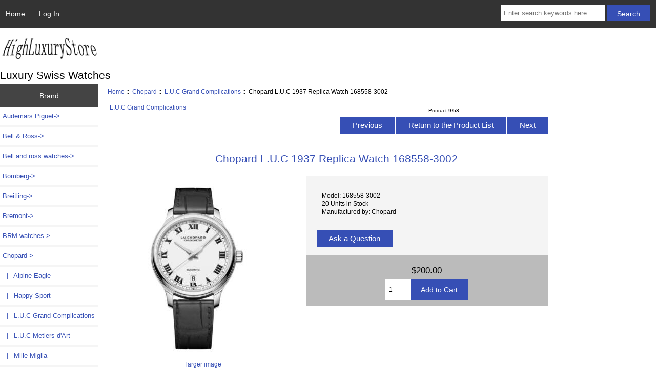

--- FILE ---
content_type: text/html; charset=utf-8
request_url: https://www.highluxurystore.ru/chopard-luc-1937-replica-watch-1685583002-p-9062.html
body_size: 8345
content:
<!DOCTYPE html>
<html dir="ltr" lang="en">
  <head>
  <meta charset="utf-8">
  <title>Chopard L.U.C 1937 Replica Watch 168558-3002 : High Quality Luxury Swiss Replica Watches Store</title>
  <meta name="keywords" content="Chopard L.U.C 1937 Replica Watch 168558-3002 Franck Muller Jacob & Co. Audemars Piguet Urwerk Hublot HYT Harry Winston Tag Heuer Breitling Graham U-Boat Corum Patek Philippe Tudor MB & F Ulysse Nardin MCT Versace Bomberg De bethune Greubel Forsey Maurice Lacroix Bremont Porsche Design BRM watches Bell and ross watches Lamborghini watches payment Devon Seiko Citizen watches Chopard Bell & Ross Nomos Hamilton Girard Perregaux Chronoswiss Linde Werdelin Watches Code41 Watches Luxury Swiss Watches" />
  <meta name="description" content="High Quality Luxury Swiss Replica Watches Store Chopard L.U.C 1937 Replica Watch 168558-3002 - CASE & DIAL METAL stainless steel CASE DIAMETER 42 DIAL in white - glazed, porcelain-type finish - black decals - black Roman numerals WATER-RESISTANT 100 meters CASE-BACK see-through sapphire crystal CROWN MATERIAL stainless steel CROWN TYPE screw-down FRONT GLASS glareproofed scratch-resistant sapphire crystal MOVEMENT MOVEMENT L.U.C 01.01-L TYPE OF WINDING self-winding mechanical movement FUNCTION hours and minutes, seconds, date COMPLICATIONS stop seconds POWER RESERVE Power Reserve of approximately 60 hours CERTIFICATION(S) Certified chronometer (COSC) FREQUENCY 4 Hz (28,800 vibrations per hour) DECORATION " />

  <meta name="viewport" content="width=device-width, initial-scale=1, user-scalable=yes"/>


  <base href="https://www.highluxurystore.ru/" />
  <link rel="canonical" href="https://www.highluxurystore.ru/chopard-luc-1937-replica-watch-1685583002-p-9062.html" />

<link rel="stylesheet" type="text/css" href="includes/templates/responsive_classic/css/stylesheet.css" />
<link rel="stylesheet" type="text/css" href="includes/templates/responsive_classic/css/stylesheet_colors.css" />
<link rel="stylesheet" type="text/css" href="includes/templates/responsive_classic/css/stylesheet_css_buttons.css" />
<link rel="stylesheet" type="text/css" media="print" href="includes/templates/responsive_classic/css/print_stylesheet.css" />
<script src="https://code.jquery.com/jquery-3.5.1.min.js" integrity="sha256-9/aliU8dGd2tb6OSsuzixeV4y/faTqgFtohetphbbj0=" crossorigin="anonymous"></script>
<script type="text/javascript">window.jQuery || document.write(unescape('%3Cscript type="text/javascript" src="includes/templates/responsive_classic/jscript/jquery.min.js"%3E%3C/script%3E'));</script>
<script type="text/javascript">window.jQuery || document.write(unescape('%3Cscript type="text/javascript" src="includes/templates/template_default/jscript/jquery.min.js"%3E%3C/script%3E'));</script>

<script type="text/javascript" src="includes/templates/responsive_classic/jscript/jscript_matchHeight-min.js"></script>
<script type="text/javascript" src="includes/modules/pages/product_info/jscript_textarea_counter.js"></script>
<script>
if (typeof zcJS == "undefined" || !zcJS) {
  window.zcJS = { name: 'zcJS', version: '0.1.0.0' };
}

zcJS.ajax = function (options) {
  options.url = options.url.replace("&amp;", unescape("&amp;"));
  var deferred = jQuery.Deferred(function (d) {
      var securityToken = 'cb42716f14fddad3a7076ba1ba3b76c8';
      var defaults = {
          cache: false,
          type: 'POST',
          traditional: true,
          dataType: 'json',
          timeout: 5000,
          data: jQuery.extend(true,{
            securityToken: securityToken
        }, options.data)
      },
      settings = jQuery.extend(true, {}, defaults, options);
      if (typeof(console.log) == 'function') {
          console.log( settings );
      }

      d.done(settings.success);
      d.fail(settings.error);
      d.done(settings.complete);
      var jqXHRSettings = jQuery.extend(true, {}, settings, {
          success: function (response, textStatus, jqXHR) {
            d.resolve(response, textStatus, jqXHR);
          },
          error: function (jqXHR, textStatus, errorThrown) {
              if (window.console) {
                if (typeof(console.log) == 'function') {
                  console.log(jqXHR);
                }
              }
              d.reject(jqXHR, textStatus, errorThrown);
          },
          complete: d.resolve
      });
      jQuery.ajax(jqXHRSettings);
   }).fail(function(jqXHR, textStatus, errorThrown) {
   var response = jqXHR.getResponseHeader('status');
   var responseHtml = jqXHR.responseText;
   var contentType = jqXHR.getResponseHeader("content-type");
   switch (response)
     {
       case '403 Forbidden':
         var jsonResponse = JSON.parse(jqXHR.responseText);
         var errorType = jsonResponse.errorType;
         switch (errorType)
         {
           case 'ADMIN_BLOCK_WARNING':
           break;
           case 'AUTH_ERROR':
           break;
           case 'SECURITY_TOKEN':
           break;

           default:
             alert('An Internal Error of type '+errorType+' was received while processing an ajax call. The action you requested could not be completed.');
         }
       break;
       default:
        if (jqXHR.status === 200) {
            if (contentType.toLowerCase().indexOf("text/html") >= 0) {
                document.open();
                document.write(responseHtml);
                document.close();
            }
         }
     }
   });

  var promise = deferred.promise();
  return promise;
};
zcJS.timer = function (options) {
  var defaults = {
    interval: 10000,
    startEvent: null,
    intervalEvent: null,
    stopEvent: null

},
  settings = jQuery.extend(true, {}, defaults, options);

  var enabled = new Boolean(false);
  var timerId = 0;
  var mySelf;
  this.Start = function()
  {
      this.enabled = new Boolean(true);

      mySelf = this;
      mySelf.settings = settings;
      if (mySelf.enabled)
      {
          mySelf.timerId = setInterval(
          function()
          {
              if (mySelf.settings.intervalEvent)
              {
                mySelf.settings.intervalEvent(mySelf);
              }
          }, mySelf.settings.interval);
          if (mySelf.settings.startEvent)
          {
            mySelf.settings.startEvent(mySelf);
          }
      }
  };
  this.Stop = function()
  {
    mySelf.enabled = new Boolean(false);
    clearInterval(mySelf.timerId);
    if (mySelf.settings.stopEvent)
    {
      mySelf.settings.stopEvent(mySelf);
    }
  };
};

</script>


<script type="text/javascript">

(function($) {
$(document).ready(function() {

$('#contentMainWrapper').addClass('onerow-fluid');
 $('#mainWrapper').css({
     'max-width': '100%',
     'margin': 'auto'
 });
 $('#headerWrapper').css({
     'max-width': '100%',
     'margin': 'auto'
 });
 $('#navSuppWrapper').css({
     'max-width': '100%',
     'margin': 'auto'
 });


$('.leftBoxContainer').css('width', '');
$('.rightBoxContainer').css('width', '');
$('#mainWrapper').css('margin', 'auto');

$('a[href="#top"]').click(function(){
$('html, body').animate({scrollTop:0}, 'slow');
return false;
});

$(".categoryListBoxContents").click(function() {
window.location = $(this).find("a").attr("href"); 
return false;
});

$('.centeredContent').matchHeight();
$('.specialsListBoxContents').matchHeight();
$('.centerBoxContentsAlsoPurch').matchHeight();
$('.categoryListBoxContents').matchHeight();

$('.no-fouc').removeClass('no-fouc');
});

}) (jQuery);

</script>

<script type="text/javascript">
function popupWindow(url) {
  window.open(url,'popupWindow','toolbar=no,location=no,directories=no,status=no,menubar=no,scrollbars=no,resizable=yes,copyhistory=no,width=100,height=100,screenX=150,screenY=150,top=150,left=150')
}
function popupWindowPrice(url) {
  window.open(url,'popupWindow','toolbar=no,location=no,directories=no,status=no,menubar=no,scrollbars=yes,resizable=yes,copyhistory=no,width=600,height=400,screenX=150,screenY=150,top=150,left=150')
}
</script>

<link rel="stylesheet" type="text/css" href="includes/templates/responsive_classic/css/responsive.css" /><link rel="stylesheet" type="text/css" href="includes/templates/responsive_classic/css/responsive_default.css" />  <script type="text/javascript">document.documentElement.className = 'no-fouc';</script>
  <link rel="stylesheet" type="text/css" href="https://maxcdn.bootstrapcdn.com/font-awesome/4.7.0/css/font-awesome.min.css" />
</head>


<body id="productinfoBody">



<div id="mainWrapper">



<!--bof-header logo and navigation display-->

<div id="headerWrapper">

<!--bof navigation display-->
<div id="navMainWrapper" class="group onerow-fluid">

<div id="navMain">
  <ul class="back">
    <li><a href="https://www.highluxurystore.ru/">Home</a></li>
    <li class="last"><a href="https://www.highluxurystore.ru/index.php?main_page=login">Log In</a></li>

  </ul>
<div id="navMainSearch" class="forward">
     <form name="quick_find_header" action="https://www.highluxurystore.ru/index.php?main_page=advanced_search_result" method="get"><input type="hidden" name="main_page" value="advanced_search_result" /><input type="hidden" name="search_in_description" value="1" /><input type="text" name="keyword" size="6" maxlength="30" style="width: 100px" placeholder="Enter search keywords here" aria-label="Enter search keywords here"  />&nbsp;<input class="cssButton submit_button button  button_search" onmouseover="this.className='cssButtonHover  button_search button_searchHover'" onmouseout="this.className='cssButton submit_button button  button_search'" type="submit" value="Search" /></form></div>
</div>
</div>
<!--eof navigation display-->


<!--bof branding display-->
<div id="logoWrapper" class="group onerow-fluid">
    <div id="logo"><a href="https://www.highluxurystore.ru/"><img src="includes/templates/responsive_classic/images/logo.gif" alt="www.highluxurystore.ru" title="www.highluxurystore.ru" width="192" height="68" /></a>    <div id="taglineWrapper">
      <div id="tagline">Luxury Swiss Watches</div>
  </div>
  </div>
</div>

<!--eof branding display-->
<!--eof header logo and navigation display-->


<!--bof optional categories tabs navigation display-->
<!--eof optional categories tabs navigation display-->

<!--bof header ezpage links-->
<!--eof header ezpage links-->
</div>


<div id="contentMainWrapper">

  <div class="col150">
<!--// bof: categories //-->
<div class="leftBoxContainer" id="categories" style="width: 150px">
<h3 class="leftBoxHeading" id="categoriesHeading">Brand</h3>
<div id="categoriesContent" class="sideBoxContent"><ul class="list-links">
<li><a class="category-top" href="https://www.highluxurystore.ru/audemars-piguet-c-6.html">Audemars Piguet-&gt;</a></li>
<li><a class="category-top" href="https://www.highluxurystore.ru/bell-ross-c-298.html">Bell & Ross-&gt;</a></li>
<li><a class="category-top" href="https://www.highluxurystore.ru/bell-and-ross-watches-c-210.html">Bell and ross watches-&gt;</a></li>
<li><a class="category-top" href="https://www.highluxurystore.ru/bomberg-c-110.html">Bomberg-&gt;</a></li>
<li><a class="category-top" href="https://www.highluxurystore.ru/breitling-c-62.html">Breitling-&gt;</a></li>
<li><a class="category-top" href="https://www.highluxurystore.ru/bremont-c-150.html">Bremont-&gt;</a></li>
<li><a class="category-top" href="https://www.highluxurystore.ru/brm-watches-c-202.html">BRM watches-&gt;</a></li>
<li><a class="category-top" href="https://www.highluxurystore.ru/chopard-c-285.html"><span class="category-subs-parent">Chopard</span>-&gt;</a></li>
<li><a class="category-products" href="https://www.highluxurystore.ru/alpine-eagle-c-285_425.html">&nbsp;&nbsp;|_&nbsp;Alpine Eagle</a></li>
<li><a class="category-products" href="https://www.highluxurystore.ru/happy-sport-c-285_447.html">&nbsp;&nbsp;|_&nbsp;Happy Sport</a></li>
<li><a class="category-products" href="https://www.highluxurystore.ru/luc-grand-complications-c-285_288.html"><span class="category-subs-selected">&nbsp;&nbsp;|_&nbsp;L.U.C Grand Complications</span></a></li>
<li><a class="category-products" href="https://www.highluxurystore.ru/luc-metiers-dart-c-285_286.html">&nbsp;&nbsp;|_&nbsp;L.U.C Metiers d'Art</a></li>
<li><a class="category-products" href="https://www.highluxurystore.ru/mille-miglia-c-285_458.html">&nbsp;&nbsp;|_&nbsp;Mille Miglia</a></li>
<li><a class="category-products" href="https://www.highluxurystore.ru/superfast-c-285_287.html">&nbsp;&nbsp;|_&nbsp;Superfast</a></li>
<li><a class="category-top" href="https://www.highluxurystore.ru/chronoswiss-c-349.html">Chronoswiss-&gt;</a></li>
<li><a class="category-top" href="https://www.highluxurystore.ru/citizen-watches-c-281.html">Citizen watches-&gt;</a></li>
<li><a class="category-top" href="https://www.highluxurystore.ru/code41-watches-c-439.html">Code41 Watches</a></li>
<li><a class="category-top" href="https://www.highluxurystore.ru/corum-c-74.html">Corum-&gt;</a></li>
<li><a class="category-top" href="https://www.highluxurystore.ru/de-bethune-c-125.html">De bethune-&gt;</a></li>
<li><a class="category-top" href="https://www.highluxurystore.ru/devon-c-250.html">Devon-&gt;</a></li>
<li><a class="category-top" href="https://www.highluxurystore.ru/franck-muller-c-1.html">Franck Muller-&gt;</a></li>
<li><a class="category-top" href="https://www.highluxurystore.ru/girard-perregaux-c-343.html">Girard Perregaux-&gt;</a></li>
<li><a class="category-top" href="https://www.highluxurystore.ru/graham-c-64.html">Graham-&gt;</a></li>
<li><a class="category-top" href="https://www.highluxurystore.ru/greubel-forsey-c-133.html">Greubel Forsey-&gt;</a></li>
<li><a class="category-top" href="https://www.highluxurystore.ru/hamilton-c-335.html">Hamilton-&gt;</a></li>
<li><a class="category-top" href="https://www.highluxurystore.ru/harry-winston-c-51.html">Harry Winston-&gt;</a></li>
<li><a class="category-top" href="https://www.highluxurystore.ru/hublot-c-21.html">Hublot-&gt;</a></li>
<li><a class="category-top" href="https://www.highluxurystore.ru/hyt-c-32.html">HYT-&gt;</a></li>
<li><a class="category-top" href="https://www.highluxurystore.ru/jacob-co-c-4.html">Jacob & Co.-&gt;</a></li>
<li><a class="category-top" href="https://www.highluxurystore.ru/lamborghini-watches-c-238.html">Lamborghini watches-&gt;</a></li>
<li><a class="category-top" href="https://www.highluxurystore.ru/linde-werdelin-watches-c-365.html">Linde Werdelin Watches-&gt;</a></li>
<li><a class="category-top" href="https://www.highluxurystore.ru/maurice-lacroix-c-143.html">Maurice Lacroix-&gt;</a></li>
<li><a class="category-top" href="https://www.highluxurystore.ru/mb-f-c-89.html">MB & F-&gt;</a></li>
<li><a class="category-top" href="https://www.highluxurystore.ru/mct-c-104.html">MCT-&gt;</a></li>
<li><a class="category-top" href="https://www.highluxurystore.ru/nomos-c-321.html">Nomos-&gt;</a></li>
<li><a class="category-top" href="https://www.highluxurystore.ru/patek-philippe-c-78.html">Patek Philippe-&gt;</a></li>
<li><a class="category-top" href="https://www.highluxurystore.ru/payment-c-243.html">payment</a></li>
<li><a class="category-top" href="https://www.highluxurystore.ru/porsche-design-c-153.html">Porsche Design-&gt;</a></li>
<li><a class="category-top" href="https://www.highluxurystore.ru/seiko-c-262.html">Seiko-&gt;</a></li>
<li><a class="category-top" href="https://www.highluxurystore.ru/tag-heuer-c-53.html">Tag Heuer-&gt;</a></li>
<li><a class="category-top" href="https://www.highluxurystore.ru/tudor-c-81.html">Tudor-&gt;</a></li>
<li><a class="category-top" href="https://www.highluxurystore.ru/uboat-c-67.html">U-Boat-&gt;</a></li>
<li><a class="category-top" href="https://www.highluxurystore.ru/ulysse-nardin-c-103.html">Ulysse Nardin-&gt;</a></li>
<li><a class="category-top" href="https://www.highluxurystore.ru/urwerk-c-9.html">Urwerk-&gt;</a></li>
<li><a class="category-top" href="https://www.highluxurystore.ru/versace-c-108.html">Versace-&gt;</a></li>
</ul></div></div>
<!--// eof: categories //-->

<!--// bof: information //-->
<div class="leftBoxContainer" id="information" style="width: 150px">
<h3 class="leftBoxHeading" id="informationHeading">Information</h3>
<div id="informationContent" class="sideBoxContent">
<ul class="list-links">
<li><a href="https://www.highluxurystore.ru/shippinginfo.html">Shipping &amp; Returns</a></li>
<li><a href="https://www.highluxurystore.ru/privacy.html">Privacy Notice</a></li>
<li><a href="https://www.highluxurystore.ru/conditions.html">Conditions of Use</a></li>
<li><a href="https://www.highluxurystore.ru/contact_us.html">Contact Us</a></li>
<li><a href="https://www.highluxurystore.ru/site_map.html">Site Map</a></li>
<li><a href="https://www.highluxurystore.ru/gv_faq.html">Gift Certificate FAQ</a></li>
<li><a href="https://www.highluxurystore.ru/discount_coupon.html">Discount Coupons</a></li>
<li><a href="https://www.highluxurystore.ru/index.php?main_page=unsubscribe">Newsletter Unsubscribe</a></li>
</ul>
</div></div>
<!--// eof: information //-->

  </div>


  <div class="col670">

<!-- bof  breadcrumb -->
    <div id="navBreadCrumb">  <a href="https://www.highluxurystore.ru/">Home</a>&nbsp;::&nbsp;
  <a href="https://www.highluxurystore.ru/chopard-c-285.html">Chopard</a>&nbsp;::&nbsp;
  <a href="https://www.highluxurystore.ru/luc-grand-complications-c-285_288.html">L.U.C Grand Complications</a>&nbsp;::&nbsp;
Chopard L.U.C 1937 Replica Watch 168558-3002
</div>
<!-- eof breadcrumb -->


<!-- bof upload alerts -->
<!-- eof upload alerts -->

<div class="centerColumn" id="productGeneral">

<!--bof Form start-->
<form name="cart_quantity" action="https://www.highluxurystore.ru/chopard-luc-1937-replica-watch-1685583002-p-9062.html?action=add_product" method="post" enctype="multipart/form-data"><input type="hidden" name="securityToken" value="cb42716f14fddad3a7076ba1ba3b76c8" />
<!--eof Form start-->


<!--bof Category Icon -->

<div id="categoryIcon" class="categoryIcon alignLeft"><a href="https://www.highluxurystore.ru/luc-grand-complications-c-285_288.html">L.U.C Grand Complications</a></div>
<!--eof Category Icon -->

<!--bof Prev/Next top position -->
<div class="navNextPrevWrapper centeredContent">
<p class="navNextPrevCounter">Product 9/58</p>
<div class="navNextPrevList"><a href="https://www.highluxurystore.ru/chopard-luc-1937-replica-watch-1685583001-p-9063.html"><span class="cssButton normal_button button  button_prev" onmouseover="this.className='cssButtonHover normal_button button  button_prev button_prevHover'" onmouseout="this.className='cssButton normal_button button  button_prev'">&nbsp;Previous&nbsp;</span></a></div>
<div class="navNextPrevList"><a href="https://www.highluxurystore.ru/luc-grand-complications-c-285_288.html"><span class="cssButton normal_button button  button_return_to_product_list" onmouseover="this.className='cssButtonHover normal_button button  button_return_to_product_list button_return_to_product_listHover'" onmouseout="this.className='cssButton normal_button button  button_return_to_product_list'">&nbsp;Return to the Product List&nbsp;</span></a></div>
<div class="navNextPrevList"><a href="https://www.highluxurystore.ru/chopard-luc-1963-heritage-chronograph-replica-watch-1685563002-p-9298.html"><span class="cssButton normal_button button  button_next" onmouseover="this.className='cssButtonHover normal_button button  button_next button_nextHover'" onmouseout="this.className='cssButton normal_button button  button_next'">&nbsp;Next&nbsp;</span></a></div>
</div>
<!--eof Prev/Next top position-->

<div id="prod-info-top">
<!--bof Product Name-->
<h1 id="productName" class="productGeneral">Chopard L.U.C 1937 Replica Watch 168558-3002</h1>
<!--eof Product Name-->

<div id="pinfo-left" class="group">
<!--bof Main Product Image -->
<div id="productMainImage" class="centeredContent back">
<script type="text/javascript">
document.write('<a href="javascript:popupWindow(\'https://www.highluxurystore.ru/index.php?main_page=popup_image&amp;pID=9062\')"><img src="images/168558-3002.jpg" alt="Chopard L.U.C 1937 Replica Watch 168558-3002" title="Chopard L.U.C 1937 Replica Watch 168558-3002" width="344" height="357" /><br /><span class="imgLink">larger image</span></a>');
</script>
<noscript>
<a href="https://www.highluxurystore.ru/index.php?main_page=popup_image&amp;pID=9062" target="_blank"><img src="images/168558-3002.jpg" alt="Chopard L.U.C 1937 Replica Watch 168558-3002" title="Chopard L.U.C 1937 Replica Watch 168558-3002" width="344" height="357" /><br /><span class="imgLink">larger image</span></a></noscript>
</div><!--eof Main Product Image-->

<!--bof Additional Product Images -->
 <!--eof Additional Product Images -->
</div>

<div id="pinfo-right" class="group grids">
<!--bof Product Price block -->
<!--bof Product details list  -->
<ul id="productDetailsList">
  <li>Model: 168558-3002</li>
  
  <li>20 Units in Stock</li>
  <li>Manufactured by: Chopard</li>
</ul>
<!--eof Product details list -->

<!-- bof Ask a Question -->
<br>
<span id="productQuestions" class="">
<a href="https://www.highluxurystore.ru/index.php?main_page=ask_a_question&amp;pid=9062"><span class="cssButton normal_button button  button_ask_a_question" onmouseover="this.className='cssButtonHover normal_button button  button_ask_a_question button_ask_a_questionHover'" onmouseout="this.className='cssButton normal_button button  button_ask_a_question'">&nbsp;Ask a Question&nbsp;</span></a></span>
<br class="clearBoth">
<br>
<!-- eof Ask a Question -->

<!--bof free ship icon  -->
<!--eof free ship icon  -->
</div>

<div id="cart-box" class="grids">
<!--bof Product Price block -->
<h2 id="productPrices" class="productGeneral">
<span class="productBasePrice">$200.00</span></h2>
<!--eof Product Price block -->

<!--bof Attributes Module -->
<!--eof Attributes Module -->

<!--bof Quantity Discounts table -->
<!--eof Quantity Discounts table -->

<!--bof Add to Cart Box -->
    <div id="cartAdd">
    <div class="max-qty"></div><span class="qty-text">Add to Cart: </span><input type="text" name="cart_quantity" value="1" maxlength="6" size="4" aria-label="Enter quantity to add to cart"><input type="hidden" name="products_id" value="9062" /><input class="cssButton submit_button button  button_in_cart" onmouseover="this.className='cssButtonHover  button_in_cart button_in_cartHover'" onmouseout="this.className='cssButton submit_button button  button_in_cart'" type="submit" value="Add to Cart" />    </div>
<!--eof Add to Cart Box-->
</div>
</div>




<!--bof Product description -->
<div id="productDescription" class="productGeneral biggerText">CASE & DIAL<br />
METAL<br />
stainless steel<br />
CASE DIAMETER<br />
42<br />
DIAL<br />
in white - glazed, porcelain-type finish - black decals - black Roman numerals<br />
WATER-RESISTANT<br />
100 meters<br />
CASE-BACK<br />
see-through sapphire crystal<br />
CROWN MATERIAL<br />
stainless steel<br />
CROWN TYPE<br />
screw-down<br />
FRONT GLASS<br />
glareproofed scratch-resistant sapphire crystal<br />
MOVEMENT<br />
MOVEMENT<br />
L.U.C 01.01-L<br />
TYPE OF WINDING<br />
self-winding mechanical movement<br />
FUNCTION<br />
hours and minutes, seconds, date<br />
COMPLICATIONS<br />
stop seconds<br />
POWER RESERVE<br />
Power Reserve of approximately 60 hours<br />
CERTIFICATION(S)<br />
Certified chronometer (COSC)<br />
FREQUENCY<br />
4 Hz (28,800 vibrations per hour)<br />
DECORATION ON MOVEMENT<br />
bridges adorned with Côtes de Genève, circular-grained mainplate<br />
BALANCE SPRING<br />
flat<br />
BALANCE WHEEL<br />
with four spokes, micro-regulator with screws<br />
OSCILLATING WEIGHT<br />
heavy metal<br />
MOVEMENT DIMENSIONS<br />
Ø 28.80 mm<br />
MOVEMENT THICKNESS<br />
4.95 mm<br />
NUMBER OF MOVEMENT PARTS<br />
207<br />
JEWELS<br />
31<br />
STRAP & BUCKLE<br />
STRAP<br />
black alligator leather strap (matt square plate) with hand sewn matching tones , lining: alligator brown<br />
BUCKLE TYPE<br />
pin buckle<br />
BUCKLE MATERIAL<br />
stainless steel<br />
OTHER<br />
CHOPARD BOUTIQUE EXCLUSIVITY<br />
No</div>
<!--eof Product description -->

<!--bof Prev/Next bottom position -->
<!--eof Prev/Next bottom position -->

<!--bof Reviews button and count-->
<div id="productReviewLink" class="buttonRow back"><a href="https://www.highluxurystore.ru/index.php?main_page=product_reviews_write&amp;products_id=9062&amp;cPath=285_288"><span class="cssButton normal_button button  button_write_review" onmouseover="this.className='cssButtonHover normal_button button  button_write_review button_write_reviewHover'" onmouseout="this.className='cssButton normal_button button  button_write_review'">&nbsp;Write Review&nbsp;</span></a></div>
<br class="clearBoth" />
<!--eof Reviews button and count -->


<!--bof Product date added/available-->
      <p id="productDateAdded" class="productGeneral centeredContent">This product was added to our catalog on Friday 06 January, 2023.</p>
<div>Our high luxury store review has  <a href="https://www.highluxurystore.ru">Cheap Price Watches</a> ,<a href="https://www.highluxurystore.ru">Tourbillon Watches Replica</a>,<a href="https://www.highluxurystore.ru">High Luxury Store</a></div>
<!--eof Product date added/available -->

<!--bof Product URL -->
<!--eof Product URL -->

<!--bof also purchased products module-->
<center><div class="centerBoxWrapper" id="similar_product" style="overflow:hidden; width:100%;">
<h2 style="font-size:18px; font-weight:bold; color:#000; margin:5px; padding:5px; height:35px; line-height:5px; border-bottom:1px solid #000; margin-bottom:10px;">Related Watches Best Sellers Here: <a href="https://www.highluxurystore.ru">Luxury Replica Watches Swiss</a></h2>
<ul>

<li id="li0" style="float:left; text-align:center; margin:2px; width:200px; list-style-type:none; height:235px;">
<a href="https://www.highluxurystore.ru/chopard-luc-xp-skeletec-replica-watch-1619841001-p-9066.html"><img src="images/161984-1001.jpg" alt="Chopard L.U.C XP SKELETEC Replica Watch 161984-1001" title="Chopard L.U.C XP SKELETEC Replica Watch 161984-1001" width="71" height="80" /></a><p style="text-align:center;"><a href="https://www.highluxurystore.ru/chopard-luc-xp-skeletec-replica-watch-1619841001-p-9066.html">Chopard L.U.C XP SKELETEC Replica Watch 161984-1001</a><br /><span class="productBasePrice">$230.00</span></p>
</li>
<li id="li1" style="float:left; text-align:center; margin:2px; width:200px; list-style-type:none; height:235px;">
<a href="https://www.highluxurystore.ru/chopard-luc-quattro-replica-watch-1619261001-p-9080.html"><img src="images/161926-1001.jpg" alt="Chopard L.U.C QUATTRO Replica Watch 161926-1001" title="Chopard L.U.C QUATTRO Replica Watch 161926-1001" width="76" height="80" /></a><p style="text-align:center;"><a href="https://www.highluxurystore.ru/chopard-luc-quattro-replica-watch-1619261001-p-9080.html">Chopard L.U.C QUATTRO Replica Watch 161926-1001</a><br /><span class="productBasePrice">$210.00</span></p>
</li>
<li id="li2" style="float:left; text-align:center; margin:2px; width:200px; list-style-type:none; height:235px;">
<a href="https://www.highluxurystore.ru/chopard-luc-xp-replica-watch-1685923002-p-9065.html"><img src="images/168592-3002.jpg" alt="Chopard L.U.C XP Replica Watch 168592-3002" title="Chopard L.U.C XP Replica Watch 168592-3002" width="78" height="80" /></a><p style="text-align:center;"><a href="https://www.highluxurystore.ru/chopard-luc-xp-replica-watch-1685923002-p-9065.html">Chopard L.U.C XP Replica Watch 168592-3002</a><br /><span class="productBasePrice">$200.00</span></p>
</li>
<li id="li3" style="float:left; text-align:center; margin:2px; width:200px; list-style-type:none; height:235px;">
<a href="https://www.highluxurystore.ru/chopard-luc-gmt-one-replica-watch-1685793001-p-9089.html"><img src="images/168579-3001.jpg" alt="Chopard L.U.C GMT ONE Replica Watch 168579-3001" title="Chopard L.U.C GMT ONE Replica Watch 168579-3001" width="67" height="80" /></a><p style="text-align:center;"><a href="https://www.highluxurystore.ru/chopard-luc-gmt-one-replica-watch-1685793001-p-9089.html">Chopard L.U.C GMT ONE Replica Watch 168579-3001</a><br /><span class="productBasePrice">$210.00</span></p>
</li>
<li id="li4" style="float:left; text-align:center; margin:2px; width:200px; list-style-type:none; height:235px;">
<a href="https://www.highluxurystore.ru/chopard-luc-xp-urushi-spirit-of-sh%C3%AD-chen-replica-watch-1619805001-p-9078.html"><img src="images/161980-5001.jpg" alt="Chopard L.U.C XP URUSHI SPIRIT OF SHÍ CHEN Replica Watch 161980-5001" title="Chopard L.U.C XP URUSHI SPIRIT OF SHÍ CHEN Replica Watch 161980-5001" width="77" height="80" /></a><p style="text-align:center;"><a href="https://www.highluxurystore.ru/chopard-luc-xp-urushi-spirit-of-sh%C3%AD-chen-replica-watch-1619805001-p-9078.html">Chopard L.U.C XP URUSHI SPIRIT OF SHÍ CHEN Replica Watch 161980-5001</a><br /><span class="productBasePrice">$215.00</span></p>
</li>
<li id="li5" style="float:left; text-align:center; margin:2px; width:200px; list-style-type:none; height:235px;">
<a href="https://www.highluxurystore.ru/chopard-luc-chrono-one-flyback-1685963002-watch-review-p-4677.html"><img src="images/Chopard L.U.C watch 168596-3002.jpg" alt="Chopard L.U.C Chrono One Flyback 168596-3002 watch review" title="Chopard L.U.C Chrono One Flyback 168596-3002 watch review" width="59" height="80" /></a><p style="text-align:center;"><a href="https://www.highluxurystore.ru/chopard-luc-chrono-one-flyback-1685963002-watch-review-p-4677.html">Chopard L.U.C Chrono One Flyback 168596-3002 watch review</a><br /><span class="productBasePrice">$222.00</span></p>
</li>
<li id="li6" style="float:left; text-align:center; margin:2px; width:200px; list-style-type:none; height:235px;">
<a href="https://www.highluxurystore.ru/chopard-luc-perpetual-twin-replica-watch-1619765003-p-9199.html"><img src="images/161976-5003.jpg" alt="Chopard L.U.C PERPETUAL TWIN Replica Watch 161976-5003" title="Chopard L.U.C PERPETUAL TWIN Replica Watch 161976-5003" width="66" height="80" /></a><p style="text-align:center;"><a href="https://www.highluxurystore.ru/chopard-luc-perpetual-twin-replica-watch-1619765003-p-9199.html">Chopard L.U.C PERPETUAL TWIN Replica Watch 161976-5003</a><br /><span class="productBasePrice">$230.00</span></p>
</li>
<li id="li7" style="float:left; text-align:center; margin:2px; width:200px; list-style-type:none; height:235px;">
<a href="https://www.highluxurystore.ru/chopard-luc-flying-t-twin-baguette-replica-watch-1719789001-p-9098.html"><img src="images/171978-9001.jpg" alt="Chopard L.U.C FLYING T TWIN BAGUETTE Replica Watch 171978-9001" title="Chopard L.U.C FLYING T TWIN BAGUETTE Replica Watch 171978-9001" width="80" height="80" /></a><p style="text-align:center;"><a href="https://www.highluxurystore.ru/chopard-luc-flying-t-twin-baguette-replica-watch-1719789001-p-9098.html">Chopard L.U.C FLYING T TWIN BAGUETTE Replica Watch 171978-9001</a><br /><span class="productBasePrice">$230.00</span></p>
</li>
</ul>
<p><strong>Premium Related Watches Collection</strong>: <a href="https://www.highluxurystore.ru">Best Replica Watches</a> ,<a href="https://www.highluxurystore.ru">Fake Luxury Watches</a> ,<a href="https://www.highluxurystore.ru">Imitation Watches</a></p>
<table width="100%" border="1">
<tbody><tr>
<td><a href="https://www.highluxurystore.ru/bell-ross-c-298.html" class="STYLE6">Replica Bell & Ross Watches</a></td>
<td><a href="https://www.highluxurystore.ru/breitling-c-62.html" class="STYLE6">Replica Breitling watches</a></td>
<td><a href="https://www.highluxurystore.ru/seiko-c-262.html" class="STYLE6">Replica Seiko Watches</a></td>
</tr>
<tr>
<td><a href="https://www.highluxurystore.ru/bell-ross-vintage-watches-c-298_304.html" class="STYLE6">Replica Bell & Ross VINTAGE Watches</a></td>
<td><a href="https://www.highluxurystore.ru/breitling-navitimer-c-62_63.html" class="STYLE6">Replica Breitling Navitimer Watches</a></td>
<td><a href="https://www.highluxurystore.ru/grand-seiko-sport-collection-watches-c-262_309.html" class="STYLE6">Replica Grand Seiko Sport Watches</a></td>
</tr>
<tr>
<td><a href="https://www.highluxurystore.ru/bell-ross-aviation-watches-c-298_299.html" class="STYLE6">Replica Bell & Ross Aviation Watches</a></td>
<td><a href="https://www.highluxurystore.ru/professional-c-62_266.html" class="STYLE6">Replica Breitling Professional watches</a></td>
<td><a href="https://www.highluxurystore.ru/seiko-presage-c-262_310.html" class="STYLE6">Replica Seiko Presage Watches</a></td>
</tr>
<tr>
<td><a href="https://www.highluxurystore.ru/bell-ross-instruments-watches-c-298_305.html" class="STYLE6">Replica Bell & Ross INSTRUMENTS Watches</a></td>
<td><a href="https://www.highluxurystore.ru/superocean-44-c-62_161.html" class="STYLE6">Replica Breitling Superocean Watches</a></td>
<td><a href="https://www.highluxurystore.ru/seiko-5-watch-c-262_269.html" class="STYLE6">Replica Seiko 5 Watches</a></td>
</tr>
<tr>
<td><a href="https://www.highluxurystore.ru" class="STYLE6">Replica tudor black bay fifty eight</a></td>
<td><a href="https://www.highluxurystore.ru" class="STYLE6">Replica tudor black bay 58 price</a></td>
<td><a href="https://www.highluxurystore.ru" class="STYLE6">Replica tudor black bay 58 for sale</a></td>
</tr>
</tbody></table>
</center></div>
<!--eof also purchased products module-->

<!--bof Form close-->
</form>
<!--bof Form close-->
</div>

  </div>


  <div class="col150">
  </div>


</div>



<!--bof-navigation display -->
<div id="navSuppWrapper">
<div id="navSupp">
<ul>
<li><a href="https://www.highluxurystore.ru/">Home</a></li>
  <li><a href="https://www.highluxurystore.ru/about-us-ezp-1.html">About us</a></li>
  <li><a href="https://www.highluxurystore.ru/payment-ezp-2.html">Payment</a></li>
  <li><a href="https://www.highluxurystore.ru/guarantee-ezp-3.html">Guarantee</a></li>
  <li><a href="https://www.highluxurystore.ru/contact_us.html">Contact Us</a></li>
</ul>
</div>
</div>
<!--eof-navigation display -->

<!--bof-ip address display -->

<!--eof-ip address display -->

<!--bof-banner #5 display -->

<!--eof-banner #5 display -->

<!--bof- site copyright display -->
<center><div class="g_t_c margin_t"><a href="https://www.highluxurystore.ru" target="_blank">high luxury store</a>Copyright &copy; 2019 <a href="https://www.highluxurystore.ru" target="_blank">www.highluxurystore.ru</a>. All Rights Reserved.<a href="https://www.highluxurystore.ru" target="_blank">highluxurystore</a><br/></div></center>
<div style="display:none"><script charset="UTF-8" id="LA_COLLECT" src="//sdk.51.la/js-sdk-pro.min.js"></script>
<script>LA.init({id:"KKPZy8dCCWquQvnk",ck:"KKPZy8dCCWquQvnk"})</script></div>
<!--eof- site copyright display -->



</div>
<!--bof- banner #6 display -->
<!--eof- banner #6 display -->




 


<script defer src="https://static.cloudflareinsights.com/beacon.min.js/vcd15cbe7772f49c399c6a5babf22c1241717689176015" integrity="sha512-ZpsOmlRQV6y907TI0dKBHq9Md29nnaEIPlkf84rnaERnq6zvWvPUqr2ft8M1aS28oN72PdrCzSjY4U6VaAw1EQ==" data-cf-beacon='{"version":"2024.11.0","token":"74bba62ddad04379af926c06c22ca935","r":1,"server_timing":{"name":{"cfCacheStatus":true,"cfEdge":true,"cfExtPri":true,"cfL4":true,"cfOrigin":true,"cfSpeedBrain":true},"location_startswith":null}}' crossorigin="anonymous"></script>
</body>
</html>
